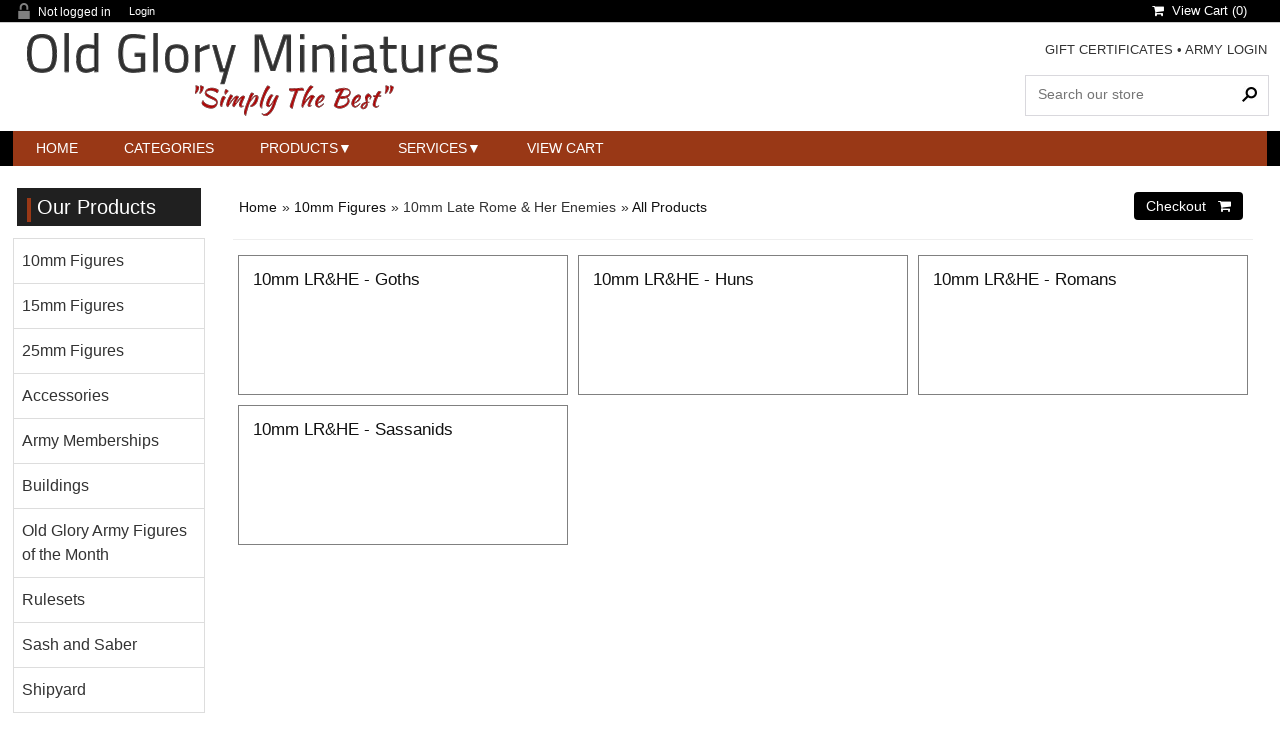

--- FILE ---
content_type: text/html
request_url: https://www.oldgloryminiatures.com/categories.asp?cat=10mm+Late+Rome+%26+Her+Enemies
body_size: 19970
content:

<!DOCTYPE html><html><!-- #BeginTemplate "Templates/project.dwt" --><!-- DW6 -->
<head>
<meta charset="utf-8">
<meta name="viewport" content="width=device-width, initial-scale=1">
<!-- #BeginEditable "doctitle" -->
<title>Old Glory Miniatures: 10mm Figures, 10mm Late Rome & Her Enemies</title>
<meta name="Description" content="">
<meta name"robots" content="index,follow" />
<!-- #EndEditable -->

<link href="css/ectcart.css?ver=16202550341AM" rel="stylesheet" type="text/css" />
<script src="js/ectcart.js?ver=16202550341AM"></script>

<link href="css/ectstylebase.css?ver=16202550341AM" rel="stylesheet" type="text/css" />

<link href="css/ectstyleproduct1.css?ver=16202550341AM" rel="stylesheet" type="text/css" />

<link href="css/ectstyleqbuy2.css?ver=16202550341AM" rel="stylesheet" type="text/css" />

<link href="css/ectstyledetails2.css?ver=16202550341AM" rel="stylesheet" type="text/css" />
<style>div.category{width:32.3333333333333%;}
@media screen and (max-width: 800px) {div.category{width:49%;}}
@media screen and (max-width: 480px) {div.category{width:99%;}}
div.product{width:49%;}
@media screen and (max-width: 800px) {div.product{width:99%;}}
</style>
<link href="css/style.css" rel="stylesheet">
<link rel="stylesheet" href="https://cdnjs.cloudflare.com/ajax/libs/font-awesome/4.7.0/css/font-awesome.min.css">
<!-- #BeginEditable "head" -->

<!-- #EndEditable -->
<script>
	ect_megamenu('#FFF');
</script>
</head>

<body>
<div id="maincontainer">
  <div class="topsocial">
    <div class="topleftlinks">
      
<script>
var sfextensionabs='asp',
	xxPlsEntr="Please enter a value in the field",xxValEm="Please enter a valid email address.",xxRecapt="Please show you are a real human by completing the reCAPTCHA test",xxEFEm="Your Email",
	xxEFNam="Your Name",xxEFCmt="Your Comments",xxContUs="Contact Us",xxAskQue="&#xf27a; &nbsp;&nbsp;Ask A Question",xxCUBlur="Ask us a question about any of our store products or services and we\'ll get back to you right away.",
	xxEmFrnd="&#xf0e0; &nbsp;&nbsp;Email A Friend",xxEFBlr="Let your friends know all about the great deals that are on offer at this site. Just fill in the details below and click &quot;Send&quot;.",xxAccSuc="Your account was created successfully",xxMinLen="Please enter at least 6 characters in the field",
	xxAQBlr="Ask us a question about any of our store products and we'll get back to you right away.",xxPwd="Password",xxNow="now",xxInSecs="in %s seconds",xxName="Full Name",
	xxFulNam="This message will not be shown again.\nPlease be sure to enter your first and last name in the field",xxLOSuc="You have logged out successfully!",xxLISuc="Login Successful!",xxMesSuc="Your message was delivered successfully.";
var extraclientfield1="",extraclientfield2="",
	extraclientfield1required=false,extraclientfield2required=false,
	loginhash='d74a75c37a1b9912ce99831ba27a58b48697a2f772a551dc45f3606f3987bd85',
	customeraccounturl="",
	recaptchasitekey='6LeWRQ0UAAAAAP0NBB24tGUV3xT6f0a-8iimsWNx',nacaptchawidgetid='',nacaptchaok=false,nacaptcharesponse=false,contactcaptchawidgetid='',contactcaptchaok=false,contactcaptcharesponse=false,askqproductid='',
	lastloginattempt,checkedfullname=false,contactusthanks="",emailfriendthanks="",askaquestionthanks="",
	recaptchaenabled2=false,recaptchaenabled8=false,nocustomerloginpwlimit=false,
	nomailinglist=false,
	storeurlssl="",checkoutmode="",
	clientloginref="",clientloginref_sess="",

	loginrefurl=[];
</script>
<div id="softopaquediv" class="ectopaque" style="display:none" onclick="if(event.target==this)hideaccounts()" tabindex="0"><div class="ectsoftwrapper"><div class="scart scclose" role="img" onclick="hideaccounts()" title="Close Window"></div>
<div style="display:none;text-align:center" id="ectsoftpreload"><img style="margin:30px" src="images/preloader.gif" alt="Loading"><br><br><input style="font-size:16px" class="ectbutton" type="button" value="Pause" onclick="document.getElementById('ectloadinggif').src='images/preloader.png'"></div>
<div id="ectsfsuccess" class="ectsfsuccess"></div>
<div class="sflogin" id="loginacctdiv" style="display:none">
<div class="softformheader" id="liaccterrordiv">Login Details</div>
<div class="ectsf2col"><div class="redstar"><label class="ectlabel" for="liemail">Email</label></div><div><input type="email" id="liemail" placeholder="Email" aria-required="true" disabled></div></div>
<div class="ectsf2col"><div class="redstar"><label class="ectlabel" for="lipass">Password</label></div><div><input type="password" id="lipass" placeholder="Password" aria-required="true" autocomplete="off"></div></div>
<div class="ectsf2col"><div class="softformjright"><input type="checkbox" class="ectcheckbox" id="licook"></div><div><label class="ectlabel" for="licook">Remember login on this computer?</label></div></div>
<div class="softformsend"><input type="button" value="Submit" class="ectbutton cartaccountlogin" id="cartaccountlogin" onclick="checkloginaccount()"><input type="button" value="Forgot Password?" class="ectbutton forgotpassword" onclick="ectgonoabs('clientlogin.asp?mode=lostpassword')"></div>
</div>
</div>
</div>
<script>document.body.appendChild(ectById("softopaquediv"));</script>
<div class="minicartoneline">
	<div class="minicartoneline1"><img src="images/minipadlock.png" alt=""></div>

	<div class="minicartoneline2">Not logged in</div>
	<div class="minicartoneline3"><button type="button" class="ectbutton ectlink mincart" onclick="displayloginaccount()">Login</button></div>

</div>

    </div>
    
<div class="ectdp_minicartmainwrapper_ct" id="ectdp_minicartmainwrapper_ct">

<div class="ectdp_minicartmainwrapper">
    
	<div class="minicartcnt_dp ectdp_minicartopen" onmouseover="domcopen()" onmouseout="startmcclosecount()">
	<img src="images/arrow-down.png" style="vertical-align:text-top;" width="16" height="16" alt="Shopping cart" /> &nbsp;<a class="ectlink mincart" href="https://www.oldgloryminiatures.com/cart.asp"><i class="w3-margin-right fa  fa-shopping-cart"></i> &nbsp;View Cart (<span class="ectMCquant">0</span>)</a>
	</div>
    <div class="ectdp_minicartcontainer" id="ectdp_minicartcontainer" style="display:none;" onmouseover="domcopen()" onmouseout="startmcclosecount()">
<div class="minicartcnt_dp ectdp_empty">Your shopping cart is currently empty</div><div class="minicartcnt_dp"><button type="button" class="ectbutton dpminicartclose" onclick="domcclose()"><i class="w3-margin-right fa fa-close"></i> &nbsp;Close</button></div>
    </div>
</div>

</div>
<script>
var mctmrid=0,ajaxobj,ajaxobjrf;
function domcopen(){
	clearTimeout(mctmrid);
	document.getElementById('ectdp_minicartcontainer').style.display='';
}
function domcclose(){
	document.getElementById('ectdp_minicartcontainer').style.display='none';
}
function startmcclosecount(){
	mctmrid=setTimeout("domcclose()",400);
}
function mcpagerefresh(){
	if(ajaxobj.readyState==4){
		//document.getElementById('ectdp_minicartmainwrapper_ct').innerHTML=ajaxobj.responseText;
		document.location.reload();
	}
}
function refreshmcwindow(){
	if(ajaxobjrf.readyState==4){
		//alert(ajaxobjrf.responseText);
		document.getElementById('ectdp_minicartmainwrapper_ct').innerHTML=ajaxobjrf.responseText;
	}
}
function dodeleteitem(cartid){
	ajaxobj=window.XMLHttpRequest?new XMLHttpRequest():new ActiveXObject("MSXML2.XMLHTTP");
	ajaxobj.onreadystatechange=mcpagerefresh;
	ajaxobj.open("GET", "vsadmin/miniajaxdropdowncart.asp?action=deleteitem&cartid="+cartid,true);
	ajaxobj.setRequestHeader("Content-type","application/x-www-form-urlencoded");
	ajaxobj.send('');
}
function dorefreshmctimer(){
	setTimeout("dorefreshmc()",1000);
}
function dorefreshmc(){
	ajaxobjrf=window.XMLHttpRequest?new XMLHttpRequest():new ActiveXObject("MSXML2.XMLHTTP");
	ajaxobjrf.onreadystatechange=refreshmcwindow;
	ajaxobjrf.open("GET", "vsadmin/miniajaxdropdowncart.asp?action=refresh",true);
	ajaxobjrf.setRequestHeader("Content-type","application/x-www-form-urlencoded");
	ajaxobjrf.send('');
}
function addOnclick(elem, func) {
    var old=elem.onclick;
    if(typeof elem.onclick!='function'){
        elem.onclick=func;
    }else{
        elem.onclick=function(){
            if(old) old();
            func();
        };        
    }
}
function addbuttonclickevent(){
	var buybuttons=document.getElementsByClassName('buybutton');
	for(var i = 0; i < buybuttons.length; i++) {
		var buybutton=buybuttons[i];
		addOnclick(buybutton, dorefreshmctimer);
	}
}
if(window.addEventListener){
	window.addEventListener("load",addbuttonclickevent);
}else if(window.attachEvent)
    window.attachEvent("load", addbuttonclickevent);
</script>
 
  </div>
  <div id="header">
    <div class="logo"> <a href="/"><img src="images/old_glory_miniatures.png" width="100%" height="96" border="0" alt="logo" /> </a></div>
    <div class="hdrR"> <span class="toptextlinks"> <a href="giftcertificate.asp">GIFT CERTIFICATES</a> &bull; <a href="clientlogin.asp">ARMY LOGIN</a> <br />
      <br />
      </span>
      <div class="searchbox">
        <div class="search_bg">
          <form method="post" action="search.asp">
            <input type="hidden" name="posted" value="1">
            <input type="hidden" name="nobox" value="true">
            <input type="text" name="stext" class="search_text" placeholder="Search our store" >
            <input type="submit" class="search_button" value="&#160;">
          </form>
        </div>
      </div>
    </div>
    <div class="clr"></div>
    
     <!-- mega menu start -->
    <div class="menu-container">
			<div class="ectmegamenu">
			  <ul>
				<!-- 2 links, no drop downs -->
				<li><a href="index.asp">Home</a></li>
				
                <!-- second mega menu display - 4 columns -->
				<li><a href="categories.asp">Categories</a>
				  
				</li>
				<!-- first mega menu display - 4 columns -->
				<li><a href="products.asp">Products</a>
<ul><li><a href="categories.asp?cat=10mm+Figures">10mm Figures</a></li>
<li><a href="categories.asp?cat=15mm+Figures">15mm Figures</a></li>
<li><a href="categories.asp?cat=25mm+Figures">25mm Figures</a></li>
<li><a href="categories.asp?cat=Accessories">Accessories</a></li>
<li><a href="products.asp?cat=Army+Memberships">Army Memberships</a></li>
<li><a href="categories.asp?cat=Buildings">Buildings</a></li>
<li><a href="products.asp?cat=Old+Glory+Army+Figures+of+the+Month">Old Glory Army Figures of the Month</a></li>
<li><a href="products.asp?cat=Rulesets">Rulesets</a></li>
<li><a href="categories.asp?cat=Sash+and+Saber">Sash and Saber</a></li>
<li><a href="categories.asp?cat=Shipyard">Shipyard</a></li>
</ul>
				</li>
				
				<!-- third mega menu display - 1 column -->
				<li><a href="#">Services</a>
				  <ul>
					<li><a href="clientlogin.asp">Army Login</a></li>
					<li><a href="giftcertificate.asp">Gift Certificates</a></li>
					
				  </ul>
				</li>
				<!-- single link display -->
				<li><a href="cart.asp">View Cart</a></li>
			  </ul>
			</div>
    </div>
    <!-- mega menu end --> 
    
  </div>
  <div id="mainwrapper">
    <div id="maincontent"> <!-- #BeginEditable "Body" -->
<div class="store">
<div class="catnavandcheckout catnavcategories"><div class="catnavigation catnavcategories"><a class="ectlink" href="categories.asp">Home</a><div class="ectbreadcrumb">&raquo; <a class="ectlink" href="categories.asp?cat=10mm+Figures">10mm Figures</a></div><div class="ectbreadcrumb">&raquo; 10mm Late Rome & Her Enemies</div><div class="ectbreadcrumb">&raquo; <a class="ectlink" href="products.asp?cat=10mm+Late+Rome+%26+Her+Enemies">All Products</a></div></div><div class="catnavcheckout"><input type="button" value="Checkout &nbsp;&nbsp;&#xf07a;" class="ectbutton checkoutbutton" onclick="ectgonoabs('cart.asp')"></div></div>
<div class="categories"><div class="category"><div class="catname"><a class="ectlink" href="products.asp?cat=10mm+LR%26HE+-+Goths">10mm LR&HE - Goths</a></div></div><div class="category"><div class="catname"><a class="ectlink" href="products.asp?cat=10mm+LR%26HE+-+Huns">10mm LR&HE - Huns</a></div></div><div class="category"><div class="catname"><a class="ectlink" href="products.asp?cat=10mm+LR%26HE+-+Romans">10mm LR&HE - Romans</a></div></div><div class="category"><div class="catname"><a class="ectlink" href="products.asp?cat=10mm+LR%26HE+-+Sassanids">10mm LR&HE - Sassanids</a></div></div></div>
</div>

<!-- #EndEditable --> </div>
  </div>
  <div class="lefthand">
    <div class="leftside">
      <div class="menutop"><h2>Our Products</h2></div>
      <ul class="ectverticalmenu2 ectmenu2" style="list-style:none"><li id="ect1_10"><a href="categories.asp?cat=10mm+Figures">10mm Figures</a></li>
<li id="ect1_656"><a href="categories.asp?cat=15mm+Figures">15mm Figures</a></li>
<li id="ect1_13"><a href="categories.asp?cat=25mm+Figures">25mm Figures</a></li>
<li id="ect1_14"><a href="categories.asp?cat=Accessories">Accessories</a></li>
<li id="ect1_526"><a href="products.asp?cat=Army+Memberships">Army Memberships</a></li>
<li id="ect1_16"><a href="categories.asp?cat=Buildings">Buildings</a></li>
<li id="ect1_757"><a href="products.asp?cat=Old+Glory+Army+Figures+of+the+Month">Old Glory Army Figures of the Month</a></li>
<li id="ect1_19"><a href="products.asp?cat=Rulesets">Rulesets</a></li>
<li id="ect1_532"><a href="categories.asp?cat=Sash+and+Saber">Sash and Saber</a></li>
<li id="ect1_17"><a href="categories.asp?cat=Shipyard">Shipyard</a></li>
</ul>
<script>
/* <![CDATA[ */

function closecascade(men){
	var re=new RegExp('ect\\d+_');
	var theid=men.id.replace(re,'');
	var mennum=men.id.replace('ect','').replace(/_\d+/,'');
	curmen[mennum]=0;
	for(var ei in emt[mennum]){
		if(ei!=0&&emt[mennum][ei]==true&&!insubmenu(ei,mennum)){
			for(var ei2 in em[mennum]){
				if(em[mennum][ei2]==ei){
					document.getElementById('ect'+mennum+"_"+ei2).style.display='none';
				}
			}
		}
	}
	emt[mennum][theid]=false; // closed
	return(false);
}
function opencascade(men){
	var re=new RegExp('ect\\d+_');
	var theid=men.id.replace(re,'');
	var mennum=men.id.replace('ect','').replace(/_\d+/,'');
	if(emt[mennum][theid]==true) return(closecascade(men));
	curmen[mennum]=theid;
	for(var ei in em[mennum]){
		if(em[mennum][ei]==theid){
			document.getElementById('ect'+mennum+'_'+ei).style.display='block';
			emt[mennum][theid]=true; // open
		}
	}
	return(false);
}
function ectChCk(men){
return(hassubs_xxx(men)?opencascade(men):true)
}

function hassubs_xxx(men){
	var re=new RegExp('ect\\d+_');
	var theid=men.id.replace(re,'');
	var mennum=men.id.replace('ect','').replace(/_\d+/,'');
	return(hassubs(mennum,theid));
}
function hassubs(mennum,theid){
	if(emr[mennum][theid])return true;
	return false;
}
function insubmenu(mei,mid){
	if(curmen[mid]==0)return(false);
	curm=curmen[mid];
	maxloops=0;
	while(curm!=0){
		if(mei==curm)return(true);
		curm=em[mid][curm];
		if(maxloops++>10) break;
	}
	return(false);
}
function addsubsclass(mennum,menid,menutype){
	for(var ei in em[mennum]){
		emr[mennum][em[mennum][ei]]=ei;
	}
	for(var ei in em[mennum]){
		men=document.getElementById('ect'+mennum+'_'+ei);
		if(menutype=='verticalmenu2')
			men.onclick=function(){return(ectChCk(this))};
		else{
			men.onmouseover=function(){openpop(this,menutype=='verticalmenu3'?true:false)};
			men.onmouseout=function(){closepop(this)};
		}
		if(hassubs(mennum,ei))men.classList.add('ectmenuhassub'+(mennum+1));
	}
}
function opensubmenu(mennum,menid){
	if(document.getElementById('ect'+mennum+'_'+menid)){
		ectaddclass(document.getElementById('ect'+mennum+'_'+menid),'ectselected');
		curmen[mennum]=menid;
	}
	while(em[mennum][menid]){
		if(document.getElementById('ect'+mennum+'_'+em[mennum][menid]).onclick) document.getElementById('ect'+mennum+'_'+em[mennum][menid]).onclick();
		menid=em[mennum][menid];
	}
}
em[1]={10:0,656:0,13:0,14:0,526:0,16:0,757:0,19:0,532:0,17:0,10:0,656:0,13:0,14:0,526:0,16:0,757:0,19:0,532:0,17:0};emr[1]=[];emt[1]=[];curmen[1]=0;
addsubsclass(1,0,'verticalmenu2')
opensubmenu(1,82)
/* ]]> */</script>
      
    </div>
    <!-- #BeginEditable "left1" --> <!-- #EndEditable -->
    <div class="leftside">
      <div class="menutop"><h2>Shopping cart</h2></div>
      
<div class="minicart">
	<div class="minicartcnt">
	<img src="images/littlecart1.png" style="vertical-align:text-top;" width="16" height="16" alt=""> &nbsp;<a class="ectlink mincart" href="https://www.oldgloryminiatures.com/cart.asp">Shopping cart</a>
	</div>

	<div class="minicartcnt"><span class="ectMCquant">0</span> Product(s) in cart</div>
	<div class="mcLNitems"></div>

	<div class="ecHidDsc minicartcnt" style="display:none"><span class="minicartdsc">Discounts <span class="mcMCdsct">$0.00</span></span></div>

	<div class="minicartcnt">Total <span class="ectMCtot">$0.00</span></div>

	<div class="minicartcnt"><button type="button" class="ectbutton ectlink mincart" onclick="ectgoabs('https://www.oldgloryminiatures.com/cart.asp')"><i class="w3-margin-right fa  fa-shopping-cart"></i> &nbsp;Checkout</button></div>

</div>
</div>
	
		    <div class="leftside">
      <div class="menutop"><h2>Gift Certificate</h2></div>
				<a href="giftcertificate.asp">Purchase Gift Certificate</a>
      </div>
		
		
    <div class="leftside">
      <div class="menutop"><h2>Army Login</h2></div>
      
<div class="minicart">
	<div class="minicartcnt">
	<img src="images/minipadlock.png" style="vertical-align:text-top;" alt=""> &nbsp;Login Status
	</div>

	<div class="minicartcnt">Not logged in</div>
	<div class="minicartcnt"><button type="button" class="ectbutton ectlink mincart" onclick="displayloginaccount()">Login</button></div>

</div>
</div>
    <!--<div class="leftside">
      <div class="menutop"><h2>Newsletter</h2></div>
      
      </div>-->
    <!-- #BeginEditable "left2" --> <!-- #EndEditable -->
    <div class="leftside">
      <div class="menutop"><h2>We Accept</h2></div>
      <p align="center"><img src="images/creditcardpaypal.gif" alt="credit cards" /></p>
    </div>
  </div>
</div>
<div class="footer1">
  <div id="footer">
    <div class="bottomlinks1">
      <p class="menuhead">Contact Us</p>
     <ul><li class="footer1"><a href="mailto:service@oldgloryminiatures.com">Email Us</a></li>
        <li class="footer1">Phone: <a class="tphone" href="tel:1-404-932-3106">404-932-3106</a> </li>
		 <li class="footer1">US Mail: P.O. Box 107<br />
			 Bethlehem, Georgia 30620</li>
       </ul>
           </div>
    <div class="bottomlinks2">
      <p class="menuhead">More Info</p>
      <p> <a href="faq.asp">FAQ's</a><br />
        <a href="catalogs.asp">Catalogs</a><br />
         </p>
    </div>
    <div class="bottomlinks3">
      <p class="menuhead">Castings</p>
      <p>Please note: Miniatures are cast as each order is processed - we do not keep inventory on hand. All figures, buildings, and accessories are sold unpainted unless otherwise noted in description.
         </p>
    </div>
   <!-- <div class="bottomlinks4">
      <p class="menuhead">Links</p>
      
        <a href="#">Hosting services</a><br />
        <a href="#">Our blog</a> </p>
    </div>-->
    <div class="footer1"><br/>
      <p class="copyright">&copy; Copyright 2026 - 

 <a href="/" target="_blank"></a> Old Glory Miniatures</p>
    </div>
  </div>
</div>
<script id="mcjs">!function(c,h,i,m,p){m=c.createElement(h),p=c.getElementsByTagName(h)[0],m.async=1,m.src=i,p.parentNode.insertBefore(m,p)}(document,"script","https://chimpstatic.com/mcjs-connected/js/users/7ffbe9fb5a944b4db0131d5c7/2c67e90e1bfab86e7cc9a6a9c.js");</script>
<!-- Global site tag (gtag.js) - Google Analytics -->
<script async src="https://www.googletagmanager.com/gtag/js?id=UA-33707112-1"></script>
<script>
  window.dataLayer = window.dataLayer || [];
  function gtag(){dataLayer.push(arguments);}
  gtag('js', new Date());

  gtag('config', 'UA-33707112-1');
</script>
</body>
<!-- #EndTemplate --></html>
